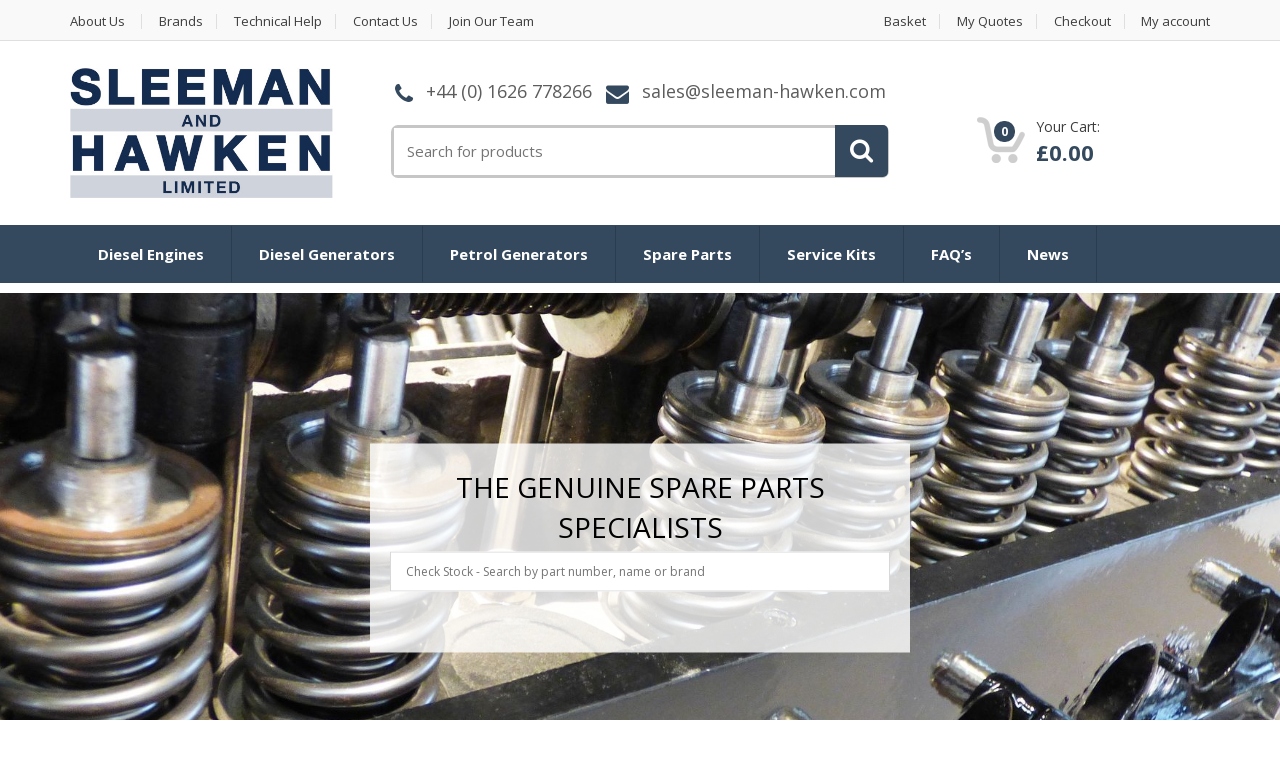

--- FILE ---
content_type: text/html; charset=utf-8
request_url: https://www.google.com/recaptcha/api2/anchor?ar=1&k=6Le4hrohAAAAAFFwpm0j9u-3pjaPMXXBHrjHsa1X&co=aHR0cHM6Ly93d3cuc2xlZW1hbi1oYXdrZW4uY29tOjQ0Mw..&hl=en&v=PoyoqOPhxBO7pBk68S4YbpHZ&size=invisible&anchor-ms=20000&execute-ms=30000&cb=ogjo8uaspwf1
body_size: 48580
content:
<!DOCTYPE HTML><html dir="ltr" lang="en"><head><meta http-equiv="Content-Type" content="text/html; charset=UTF-8">
<meta http-equiv="X-UA-Compatible" content="IE=edge">
<title>reCAPTCHA</title>
<style type="text/css">
/* cyrillic-ext */
@font-face {
  font-family: 'Roboto';
  font-style: normal;
  font-weight: 400;
  font-stretch: 100%;
  src: url(//fonts.gstatic.com/s/roboto/v48/KFO7CnqEu92Fr1ME7kSn66aGLdTylUAMa3GUBHMdazTgWw.woff2) format('woff2');
  unicode-range: U+0460-052F, U+1C80-1C8A, U+20B4, U+2DE0-2DFF, U+A640-A69F, U+FE2E-FE2F;
}
/* cyrillic */
@font-face {
  font-family: 'Roboto';
  font-style: normal;
  font-weight: 400;
  font-stretch: 100%;
  src: url(//fonts.gstatic.com/s/roboto/v48/KFO7CnqEu92Fr1ME7kSn66aGLdTylUAMa3iUBHMdazTgWw.woff2) format('woff2');
  unicode-range: U+0301, U+0400-045F, U+0490-0491, U+04B0-04B1, U+2116;
}
/* greek-ext */
@font-face {
  font-family: 'Roboto';
  font-style: normal;
  font-weight: 400;
  font-stretch: 100%;
  src: url(//fonts.gstatic.com/s/roboto/v48/KFO7CnqEu92Fr1ME7kSn66aGLdTylUAMa3CUBHMdazTgWw.woff2) format('woff2');
  unicode-range: U+1F00-1FFF;
}
/* greek */
@font-face {
  font-family: 'Roboto';
  font-style: normal;
  font-weight: 400;
  font-stretch: 100%;
  src: url(//fonts.gstatic.com/s/roboto/v48/KFO7CnqEu92Fr1ME7kSn66aGLdTylUAMa3-UBHMdazTgWw.woff2) format('woff2');
  unicode-range: U+0370-0377, U+037A-037F, U+0384-038A, U+038C, U+038E-03A1, U+03A3-03FF;
}
/* math */
@font-face {
  font-family: 'Roboto';
  font-style: normal;
  font-weight: 400;
  font-stretch: 100%;
  src: url(//fonts.gstatic.com/s/roboto/v48/KFO7CnqEu92Fr1ME7kSn66aGLdTylUAMawCUBHMdazTgWw.woff2) format('woff2');
  unicode-range: U+0302-0303, U+0305, U+0307-0308, U+0310, U+0312, U+0315, U+031A, U+0326-0327, U+032C, U+032F-0330, U+0332-0333, U+0338, U+033A, U+0346, U+034D, U+0391-03A1, U+03A3-03A9, U+03B1-03C9, U+03D1, U+03D5-03D6, U+03F0-03F1, U+03F4-03F5, U+2016-2017, U+2034-2038, U+203C, U+2040, U+2043, U+2047, U+2050, U+2057, U+205F, U+2070-2071, U+2074-208E, U+2090-209C, U+20D0-20DC, U+20E1, U+20E5-20EF, U+2100-2112, U+2114-2115, U+2117-2121, U+2123-214F, U+2190, U+2192, U+2194-21AE, U+21B0-21E5, U+21F1-21F2, U+21F4-2211, U+2213-2214, U+2216-22FF, U+2308-230B, U+2310, U+2319, U+231C-2321, U+2336-237A, U+237C, U+2395, U+239B-23B7, U+23D0, U+23DC-23E1, U+2474-2475, U+25AF, U+25B3, U+25B7, U+25BD, U+25C1, U+25CA, U+25CC, U+25FB, U+266D-266F, U+27C0-27FF, U+2900-2AFF, U+2B0E-2B11, U+2B30-2B4C, U+2BFE, U+3030, U+FF5B, U+FF5D, U+1D400-1D7FF, U+1EE00-1EEFF;
}
/* symbols */
@font-face {
  font-family: 'Roboto';
  font-style: normal;
  font-weight: 400;
  font-stretch: 100%;
  src: url(//fonts.gstatic.com/s/roboto/v48/KFO7CnqEu92Fr1ME7kSn66aGLdTylUAMaxKUBHMdazTgWw.woff2) format('woff2');
  unicode-range: U+0001-000C, U+000E-001F, U+007F-009F, U+20DD-20E0, U+20E2-20E4, U+2150-218F, U+2190, U+2192, U+2194-2199, U+21AF, U+21E6-21F0, U+21F3, U+2218-2219, U+2299, U+22C4-22C6, U+2300-243F, U+2440-244A, U+2460-24FF, U+25A0-27BF, U+2800-28FF, U+2921-2922, U+2981, U+29BF, U+29EB, U+2B00-2BFF, U+4DC0-4DFF, U+FFF9-FFFB, U+10140-1018E, U+10190-1019C, U+101A0, U+101D0-101FD, U+102E0-102FB, U+10E60-10E7E, U+1D2C0-1D2D3, U+1D2E0-1D37F, U+1F000-1F0FF, U+1F100-1F1AD, U+1F1E6-1F1FF, U+1F30D-1F30F, U+1F315, U+1F31C, U+1F31E, U+1F320-1F32C, U+1F336, U+1F378, U+1F37D, U+1F382, U+1F393-1F39F, U+1F3A7-1F3A8, U+1F3AC-1F3AF, U+1F3C2, U+1F3C4-1F3C6, U+1F3CA-1F3CE, U+1F3D4-1F3E0, U+1F3ED, U+1F3F1-1F3F3, U+1F3F5-1F3F7, U+1F408, U+1F415, U+1F41F, U+1F426, U+1F43F, U+1F441-1F442, U+1F444, U+1F446-1F449, U+1F44C-1F44E, U+1F453, U+1F46A, U+1F47D, U+1F4A3, U+1F4B0, U+1F4B3, U+1F4B9, U+1F4BB, U+1F4BF, U+1F4C8-1F4CB, U+1F4D6, U+1F4DA, U+1F4DF, U+1F4E3-1F4E6, U+1F4EA-1F4ED, U+1F4F7, U+1F4F9-1F4FB, U+1F4FD-1F4FE, U+1F503, U+1F507-1F50B, U+1F50D, U+1F512-1F513, U+1F53E-1F54A, U+1F54F-1F5FA, U+1F610, U+1F650-1F67F, U+1F687, U+1F68D, U+1F691, U+1F694, U+1F698, U+1F6AD, U+1F6B2, U+1F6B9-1F6BA, U+1F6BC, U+1F6C6-1F6CF, U+1F6D3-1F6D7, U+1F6E0-1F6EA, U+1F6F0-1F6F3, U+1F6F7-1F6FC, U+1F700-1F7FF, U+1F800-1F80B, U+1F810-1F847, U+1F850-1F859, U+1F860-1F887, U+1F890-1F8AD, U+1F8B0-1F8BB, U+1F8C0-1F8C1, U+1F900-1F90B, U+1F93B, U+1F946, U+1F984, U+1F996, U+1F9E9, U+1FA00-1FA6F, U+1FA70-1FA7C, U+1FA80-1FA89, U+1FA8F-1FAC6, U+1FACE-1FADC, U+1FADF-1FAE9, U+1FAF0-1FAF8, U+1FB00-1FBFF;
}
/* vietnamese */
@font-face {
  font-family: 'Roboto';
  font-style: normal;
  font-weight: 400;
  font-stretch: 100%;
  src: url(//fonts.gstatic.com/s/roboto/v48/KFO7CnqEu92Fr1ME7kSn66aGLdTylUAMa3OUBHMdazTgWw.woff2) format('woff2');
  unicode-range: U+0102-0103, U+0110-0111, U+0128-0129, U+0168-0169, U+01A0-01A1, U+01AF-01B0, U+0300-0301, U+0303-0304, U+0308-0309, U+0323, U+0329, U+1EA0-1EF9, U+20AB;
}
/* latin-ext */
@font-face {
  font-family: 'Roboto';
  font-style: normal;
  font-weight: 400;
  font-stretch: 100%;
  src: url(//fonts.gstatic.com/s/roboto/v48/KFO7CnqEu92Fr1ME7kSn66aGLdTylUAMa3KUBHMdazTgWw.woff2) format('woff2');
  unicode-range: U+0100-02BA, U+02BD-02C5, U+02C7-02CC, U+02CE-02D7, U+02DD-02FF, U+0304, U+0308, U+0329, U+1D00-1DBF, U+1E00-1E9F, U+1EF2-1EFF, U+2020, U+20A0-20AB, U+20AD-20C0, U+2113, U+2C60-2C7F, U+A720-A7FF;
}
/* latin */
@font-face {
  font-family: 'Roboto';
  font-style: normal;
  font-weight: 400;
  font-stretch: 100%;
  src: url(//fonts.gstatic.com/s/roboto/v48/KFO7CnqEu92Fr1ME7kSn66aGLdTylUAMa3yUBHMdazQ.woff2) format('woff2');
  unicode-range: U+0000-00FF, U+0131, U+0152-0153, U+02BB-02BC, U+02C6, U+02DA, U+02DC, U+0304, U+0308, U+0329, U+2000-206F, U+20AC, U+2122, U+2191, U+2193, U+2212, U+2215, U+FEFF, U+FFFD;
}
/* cyrillic-ext */
@font-face {
  font-family: 'Roboto';
  font-style: normal;
  font-weight: 500;
  font-stretch: 100%;
  src: url(//fonts.gstatic.com/s/roboto/v48/KFO7CnqEu92Fr1ME7kSn66aGLdTylUAMa3GUBHMdazTgWw.woff2) format('woff2');
  unicode-range: U+0460-052F, U+1C80-1C8A, U+20B4, U+2DE0-2DFF, U+A640-A69F, U+FE2E-FE2F;
}
/* cyrillic */
@font-face {
  font-family: 'Roboto';
  font-style: normal;
  font-weight: 500;
  font-stretch: 100%;
  src: url(//fonts.gstatic.com/s/roboto/v48/KFO7CnqEu92Fr1ME7kSn66aGLdTylUAMa3iUBHMdazTgWw.woff2) format('woff2');
  unicode-range: U+0301, U+0400-045F, U+0490-0491, U+04B0-04B1, U+2116;
}
/* greek-ext */
@font-face {
  font-family: 'Roboto';
  font-style: normal;
  font-weight: 500;
  font-stretch: 100%;
  src: url(//fonts.gstatic.com/s/roboto/v48/KFO7CnqEu92Fr1ME7kSn66aGLdTylUAMa3CUBHMdazTgWw.woff2) format('woff2');
  unicode-range: U+1F00-1FFF;
}
/* greek */
@font-face {
  font-family: 'Roboto';
  font-style: normal;
  font-weight: 500;
  font-stretch: 100%;
  src: url(//fonts.gstatic.com/s/roboto/v48/KFO7CnqEu92Fr1ME7kSn66aGLdTylUAMa3-UBHMdazTgWw.woff2) format('woff2');
  unicode-range: U+0370-0377, U+037A-037F, U+0384-038A, U+038C, U+038E-03A1, U+03A3-03FF;
}
/* math */
@font-face {
  font-family: 'Roboto';
  font-style: normal;
  font-weight: 500;
  font-stretch: 100%;
  src: url(//fonts.gstatic.com/s/roboto/v48/KFO7CnqEu92Fr1ME7kSn66aGLdTylUAMawCUBHMdazTgWw.woff2) format('woff2');
  unicode-range: U+0302-0303, U+0305, U+0307-0308, U+0310, U+0312, U+0315, U+031A, U+0326-0327, U+032C, U+032F-0330, U+0332-0333, U+0338, U+033A, U+0346, U+034D, U+0391-03A1, U+03A3-03A9, U+03B1-03C9, U+03D1, U+03D5-03D6, U+03F0-03F1, U+03F4-03F5, U+2016-2017, U+2034-2038, U+203C, U+2040, U+2043, U+2047, U+2050, U+2057, U+205F, U+2070-2071, U+2074-208E, U+2090-209C, U+20D0-20DC, U+20E1, U+20E5-20EF, U+2100-2112, U+2114-2115, U+2117-2121, U+2123-214F, U+2190, U+2192, U+2194-21AE, U+21B0-21E5, U+21F1-21F2, U+21F4-2211, U+2213-2214, U+2216-22FF, U+2308-230B, U+2310, U+2319, U+231C-2321, U+2336-237A, U+237C, U+2395, U+239B-23B7, U+23D0, U+23DC-23E1, U+2474-2475, U+25AF, U+25B3, U+25B7, U+25BD, U+25C1, U+25CA, U+25CC, U+25FB, U+266D-266F, U+27C0-27FF, U+2900-2AFF, U+2B0E-2B11, U+2B30-2B4C, U+2BFE, U+3030, U+FF5B, U+FF5D, U+1D400-1D7FF, U+1EE00-1EEFF;
}
/* symbols */
@font-face {
  font-family: 'Roboto';
  font-style: normal;
  font-weight: 500;
  font-stretch: 100%;
  src: url(//fonts.gstatic.com/s/roboto/v48/KFO7CnqEu92Fr1ME7kSn66aGLdTylUAMaxKUBHMdazTgWw.woff2) format('woff2');
  unicode-range: U+0001-000C, U+000E-001F, U+007F-009F, U+20DD-20E0, U+20E2-20E4, U+2150-218F, U+2190, U+2192, U+2194-2199, U+21AF, U+21E6-21F0, U+21F3, U+2218-2219, U+2299, U+22C4-22C6, U+2300-243F, U+2440-244A, U+2460-24FF, U+25A0-27BF, U+2800-28FF, U+2921-2922, U+2981, U+29BF, U+29EB, U+2B00-2BFF, U+4DC0-4DFF, U+FFF9-FFFB, U+10140-1018E, U+10190-1019C, U+101A0, U+101D0-101FD, U+102E0-102FB, U+10E60-10E7E, U+1D2C0-1D2D3, U+1D2E0-1D37F, U+1F000-1F0FF, U+1F100-1F1AD, U+1F1E6-1F1FF, U+1F30D-1F30F, U+1F315, U+1F31C, U+1F31E, U+1F320-1F32C, U+1F336, U+1F378, U+1F37D, U+1F382, U+1F393-1F39F, U+1F3A7-1F3A8, U+1F3AC-1F3AF, U+1F3C2, U+1F3C4-1F3C6, U+1F3CA-1F3CE, U+1F3D4-1F3E0, U+1F3ED, U+1F3F1-1F3F3, U+1F3F5-1F3F7, U+1F408, U+1F415, U+1F41F, U+1F426, U+1F43F, U+1F441-1F442, U+1F444, U+1F446-1F449, U+1F44C-1F44E, U+1F453, U+1F46A, U+1F47D, U+1F4A3, U+1F4B0, U+1F4B3, U+1F4B9, U+1F4BB, U+1F4BF, U+1F4C8-1F4CB, U+1F4D6, U+1F4DA, U+1F4DF, U+1F4E3-1F4E6, U+1F4EA-1F4ED, U+1F4F7, U+1F4F9-1F4FB, U+1F4FD-1F4FE, U+1F503, U+1F507-1F50B, U+1F50D, U+1F512-1F513, U+1F53E-1F54A, U+1F54F-1F5FA, U+1F610, U+1F650-1F67F, U+1F687, U+1F68D, U+1F691, U+1F694, U+1F698, U+1F6AD, U+1F6B2, U+1F6B9-1F6BA, U+1F6BC, U+1F6C6-1F6CF, U+1F6D3-1F6D7, U+1F6E0-1F6EA, U+1F6F0-1F6F3, U+1F6F7-1F6FC, U+1F700-1F7FF, U+1F800-1F80B, U+1F810-1F847, U+1F850-1F859, U+1F860-1F887, U+1F890-1F8AD, U+1F8B0-1F8BB, U+1F8C0-1F8C1, U+1F900-1F90B, U+1F93B, U+1F946, U+1F984, U+1F996, U+1F9E9, U+1FA00-1FA6F, U+1FA70-1FA7C, U+1FA80-1FA89, U+1FA8F-1FAC6, U+1FACE-1FADC, U+1FADF-1FAE9, U+1FAF0-1FAF8, U+1FB00-1FBFF;
}
/* vietnamese */
@font-face {
  font-family: 'Roboto';
  font-style: normal;
  font-weight: 500;
  font-stretch: 100%;
  src: url(//fonts.gstatic.com/s/roboto/v48/KFO7CnqEu92Fr1ME7kSn66aGLdTylUAMa3OUBHMdazTgWw.woff2) format('woff2');
  unicode-range: U+0102-0103, U+0110-0111, U+0128-0129, U+0168-0169, U+01A0-01A1, U+01AF-01B0, U+0300-0301, U+0303-0304, U+0308-0309, U+0323, U+0329, U+1EA0-1EF9, U+20AB;
}
/* latin-ext */
@font-face {
  font-family: 'Roboto';
  font-style: normal;
  font-weight: 500;
  font-stretch: 100%;
  src: url(//fonts.gstatic.com/s/roboto/v48/KFO7CnqEu92Fr1ME7kSn66aGLdTylUAMa3KUBHMdazTgWw.woff2) format('woff2');
  unicode-range: U+0100-02BA, U+02BD-02C5, U+02C7-02CC, U+02CE-02D7, U+02DD-02FF, U+0304, U+0308, U+0329, U+1D00-1DBF, U+1E00-1E9F, U+1EF2-1EFF, U+2020, U+20A0-20AB, U+20AD-20C0, U+2113, U+2C60-2C7F, U+A720-A7FF;
}
/* latin */
@font-face {
  font-family: 'Roboto';
  font-style: normal;
  font-weight: 500;
  font-stretch: 100%;
  src: url(//fonts.gstatic.com/s/roboto/v48/KFO7CnqEu92Fr1ME7kSn66aGLdTylUAMa3yUBHMdazQ.woff2) format('woff2');
  unicode-range: U+0000-00FF, U+0131, U+0152-0153, U+02BB-02BC, U+02C6, U+02DA, U+02DC, U+0304, U+0308, U+0329, U+2000-206F, U+20AC, U+2122, U+2191, U+2193, U+2212, U+2215, U+FEFF, U+FFFD;
}
/* cyrillic-ext */
@font-face {
  font-family: 'Roboto';
  font-style: normal;
  font-weight: 900;
  font-stretch: 100%;
  src: url(//fonts.gstatic.com/s/roboto/v48/KFO7CnqEu92Fr1ME7kSn66aGLdTylUAMa3GUBHMdazTgWw.woff2) format('woff2');
  unicode-range: U+0460-052F, U+1C80-1C8A, U+20B4, U+2DE0-2DFF, U+A640-A69F, U+FE2E-FE2F;
}
/* cyrillic */
@font-face {
  font-family: 'Roboto';
  font-style: normal;
  font-weight: 900;
  font-stretch: 100%;
  src: url(//fonts.gstatic.com/s/roboto/v48/KFO7CnqEu92Fr1ME7kSn66aGLdTylUAMa3iUBHMdazTgWw.woff2) format('woff2');
  unicode-range: U+0301, U+0400-045F, U+0490-0491, U+04B0-04B1, U+2116;
}
/* greek-ext */
@font-face {
  font-family: 'Roboto';
  font-style: normal;
  font-weight: 900;
  font-stretch: 100%;
  src: url(//fonts.gstatic.com/s/roboto/v48/KFO7CnqEu92Fr1ME7kSn66aGLdTylUAMa3CUBHMdazTgWw.woff2) format('woff2');
  unicode-range: U+1F00-1FFF;
}
/* greek */
@font-face {
  font-family: 'Roboto';
  font-style: normal;
  font-weight: 900;
  font-stretch: 100%;
  src: url(//fonts.gstatic.com/s/roboto/v48/KFO7CnqEu92Fr1ME7kSn66aGLdTylUAMa3-UBHMdazTgWw.woff2) format('woff2');
  unicode-range: U+0370-0377, U+037A-037F, U+0384-038A, U+038C, U+038E-03A1, U+03A3-03FF;
}
/* math */
@font-face {
  font-family: 'Roboto';
  font-style: normal;
  font-weight: 900;
  font-stretch: 100%;
  src: url(//fonts.gstatic.com/s/roboto/v48/KFO7CnqEu92Fr1ME7kSn66aGLdTylUAMawCUBHMdazTgWw.woff2) format('woff2');
  unicode-range: U+0302-0303, U+0305, U+0307-0308, U+0310, U+0312, U+0315, U+031A, U+0326-0327, U+032C, U+032F-0330, U+0332-0333, U+0338, U+033A, U+0346, U+034D, U+0391-03A1, U+03A3-03A9, U+03B1-03C9, U+03D1, U+03D5-03D6, U+03F0-03F1, U+03F4-03F5, U+2016-2017, U+2034-2038, U+203C, U+2040, U+2043, U+2047, U+2050, U+2057, U+205F, U+2070-2071, U+2074-208E, U+2090-209C, U+20D0-20DC, U+20E1, U+20E5-20EF, U+2100-2112, U+2114-2115, U+2117-2121, U+2123-214F, U+2190, U+2192, U+2194-21AE, U+21B0-21E5, U+21F1-21F2, U+21F4-2211, U+2213-2214, U+2216-22FF, U+2308-230B, U+2310, U+2319, U+231C-2321, U+2336-237A, U+237C, U+2395, U+239B-23B7, U+23D0, U+23DC-23E1, U+2474-2475, U+25AF, U+25B3, U+25B7, U+25BD, U+25C1, U+25CA, U+25CC, U+25FB, U+266D-266F, U+27C0-27FF, U+2900-2AFF, U+2B0E-2B11, U+2B30-2B4C, U+2BFE, U+3030, U+FF5B, U+FF5D, U+1D400-1D7FF, U+1EE00-1EEFF;
}
/* symbols */
@font-face {
  font-family: 'Roboto';
  font-style: normal;
  font-weight: 900;
  font-stretch: 100%;
  src: url(//fonts.gstatic.com/s/roboto/v48/KFO7CnqEu92Fr1ME7kSn66aGLdTylUAMaxKUBHMdazTgWw.woff2) format('woff2');
  unicode-range: U+0001-000C, U+000E-001F, U+007F-009F, U+20DD-20E0, U+20E2-20E4, U+2150-218F, U+2190, U+2192, U+2194-2199, U+21AF, U+21E6-21F0, U+21F3, U+2218-2219, U+2299, U+22C4-22C6, U+2300-243F, U+2440-244A, U+2460-24FF, U+25A0-27BF, U+2800-28FF, U+2921-2922, U+2981, U+29BF, U+29EB, U+2B00-2BFF, U+4DC0-4DFF, U+FFF9-FFFB, U+10140-1018E, U+10190-1019C, U+101A0, U+101D0-101FD, U+102E0-102FB, U+10E60-10E7E, U+1D2C0-1D2D3, U+1D2E0-1D37F, U+1F000-1F0FF, U+1F100-1F1AD, U+1F1E6-1F1FF, U+1F30D-1F30F, U+1F315, U+1F31C, U+1F31E, U+1F320-1F32C, U+1F336, U+1F378, U+1F37D, U+1F382, U+1F393-1F39F, U+1F3A7-1F3A8, U+1F3AC-1F3AF, U+1F3C2, U+1F3C4-1F3C6, U+1F3CA-1F3CE, U+1F3D4-1F3E0, U+1F3ED, U+1F3F1-1F3F3, U+1F3F5-1F3F7, U+1F408, U+1F415, U+1F41F, U+1F426, U+1F43F, U+1F441-1F442, U+1F444, U+1F446-1F449, U+1F44C-1F44E, U+1F453, U+1F46A, U+1F47D, U+1F4A3, U+1F4B0, U+1F4B3, U+1F4B9, U+1F4BB, U+1F4BF, U+1F4C8-1F4CB, U+1F4D6, U+1F4DA, U+1F4DF, U+1F4E3-1F4E6, U+1F4EA-1F4ED, U+1F4F7, U+1F4F9-1F4FB, U+1F4FD-1F4FE, U+1F503, U+1F507-1F50B, U+1F50D, U+1F512-1F513, U+1F53E-1F54A, U+1F54F-1F5FA, U+1F610, U+1F650-1F67F, U+1F687, U+1F68D, U+1F691, U+1F694, U+1F698, U+1F6AD, U+1F6B2, U+1F6B9-1F6BA, U+1F6BC, U+1F6C6-1F6CF, U+1F6D3-1F6D7, U+1F6E0-1F6EA, U+1F6F0-1F6F3, U+1F6F7-1F6FC, U+1F700-1F7FF, U+1F800-1F80B, U+1F810-1F847, U+1F850-1F859, U+1F860-1F887, U+1F890-1F8AD, U+1F8B0-1F8BB, U+1F8C0-1F8C1, U+1F900-1F90B, U+1F93B, U+1F946, U+1F984, U+1F996, U+1F9E9, U+1FA00-1FA6F, U+1FA70-1FA7C, U+1FA80-1FA89, U+1FA8F-1FAC6, U+1FACE-1FADC, U+1FADF-1FAE9, U+1FAF0-1FAF8, U+1FB00-1FBFF;
}
/* vietnamese */
@font-face {
  font-family: 'Roboto';
  font-style: normal;
  font-weight: 900;
  font-stretch: 100%;
  src: url(//fonts.gstatic.com/s/roboto/v48/KFO7CnqEu92Fr1ME7kSn66aGLdTylUAMa3OUBHMdazTgWw.woff2) format('woff2');
  unicode-range: U+0102-0103, U+0110-0111, U+0128-0129, U+0168-0169, U+01A0-01A1, U+01AF-01B0, U+0300-0301, U+0303-0304, U+0308-0309, U+0323, U+0329, U+1EA0-1EF9, U+20AB;
}
/* latin-ext */
@font-face {
  font-family: 'Roboto';
  font-style: normal;
  font-weight: 900;
  font-stretch: 100%;
  src: url(//fonts.gstatic.com/s/roboto/v48/KFO7CnqEu92Fr1ME7kSn66aGLdTylUAMa3KUBHMdazTgWw.woff2) format('woff2');
  unicode-range: U+0100-02BA, U+02BD-02C5, U+02C7-02CC, U+02CE-02D7, U+02DD-02FF, U+0304, U+0308, U+0329, U+1D00-1DBF, U+1E00-1E9F, U+1EF2-1EFF, U+2020, U+20A0-20AB, U+20AD-20C0, U+2113, U+2C60-2C7F, U+A720-A7FF;
}
/* latin */
@font-face {
  font-family: 'Roboto';
  font-style: normal;
  font-weight: 900;
  font-stretch: 100%;
  src: url(//fonts.gstatic.com/s/roboto/v48/KFO7CnqEu92Fr1ME7kSn66aGLdTylUAMa3yUBHMdazQ.woff2) format('woff2');
  unicode-range: U+0000-00FF, U+0131, U+0152-0153, U+02BB-02BC, U+02C6, U+02DA, U+02DC, U+0304, U+0308, U+0329, U+2000-206F, U+20AC, U+2122, U+2191, U+2193, U+2212, U+2215, U+FEFF, U+FFFD;
}

</style>
<link rel="stylesheet" type="text/css" href="https://www.gstatic.com/recaptcha/releases/PoyoqOPhxBO7pBk68S4YbpHZ/styles__ltr.css">
<script nonce="6achIZukw1gRjfaZ7ttuxQ" type="text/javascript">window['__recaptcha_api'] = 'https://www.google.com/recaptcha/api2/';</script>
<script type="text/javascript" src="https://www.gstatic.com/recaptcha/releases/PoyoqOPhxBO7pBk68S4YbpHZ/recaptcha__en.js" nonce="6achIZukw1gRjfaZ7ttuxQ">
      
    </script></head>
<body><div id="rc-anchor-alert" class="rc-anchor-alert"></div>
<input type="hidden" id="recaptcha-token" value="[base64]">
<script type="text/javascript" nonce="6achIZukw1gRjfaZ7ttuxQ">
      recaptcha.anchor.Main.init("[\x22ainput\x22,[\x22bgdata\x22,\x22\x22,\[base64]/[base64]/bmV3IFpbdF0obVswXSk6Sz09Mj9uZXcgWlt0XShtWzBdLG1bMV0pOks9PTM/bmV3IFpbdF0obVswXSxtWzFdLG1bMl0pOks9PTQ/[base64]/[base64]/[base64]/[base64]/[base64]/[base64]/[base64]/[base64]/[base64]/[base64]/[base64]/[base64]/[base64]/[base64]\\u003d\\u003d\x22,\[base64]\\u003d\x22,\x22bkpRw7bDrsKkb0EvbcOZwqYJw5oFw4QcEi5FYyMQAcKqQMOXwrrDtcKpwo/Cu1jDu8OHFcKUO8KhEcKOw7bDmcKcw4HChS7CmSofJV9jbk/DlMO0e8OjIsKzNMKgwoMNCnxSaUPCmw/[base64]/Dq3Euw5nCs8KwwpFfwqRSD8Okw6/Cp8KBBsONGsKNworCvcK2w7xjw4TCncKjw4FsdcK7TcOhJcOgw57Cn07Cl8O7NCzDtWvCqlwvwoLCjMKkPsOTwpUzwr8eIlYdwroFBcK5w7QNNWQTwoEgwobDp1jCn8KyLnwSw6nCkypmK8OEwr/DusOWwrrCpHDDk8K1XDh8wo3DjWBMFsOqwopgwpvCo8O8w5pyw5dhwqzClVRDVg/[base64]/DlhzDknkzKsOSLzLDksOswqLCgnkgwp3DnwRPF8ORJFcZQFLChsKswqZEdjLDjMO4wovCi8K7w7Y6wrHDu8ORw7HDg2PDosKjw4rDmTrCi8KPw7HDs8OlHFnDocKOPcOawoAPVsKuDMO/OMKQMWQbwq0zccOLDmDDv3jDn3PCuMOoeh3Cs17CtcOKwrHDrVvCjcOmwqcOOUA3wrZ5w40iwpDClcK/RMKnJsKVMQ3CucKOdsOGQzN2wpXDsMKywp/DvsKXw7XDlcK1w4lIwoHCtcOFbsOsKsO+w7RJw7QcwqYdI1TDkMOLb8OEw7o+w6lHwrcGAXBqw4FCw4BUK8OzKHN6wrjDjcOhw7zDh8KzRgPDozPDrgfDlnDClsKzFMO1Hy3CiMOhK8KPw4xMJDrCnFLDgyHChycxwovCghExwrvClcKwwq0LwoYtBVPDgsK/wrcHRVEsf8KCwoXCjMK+GsOgNMKIwrQCG8Oqw4vDk8KGLwZ3w5jCoxIRRSVIw5PCqcOVPsOGXyzCoEtNwpNKHWPCgsOSw5ANc2QcPMOewqIlTsKVAMKtwrdTw7dYSBLChnp2wqfCoMKWL2YRw5YRwpcccsOuw6PCnn/DosOBesOawpjCogZMBSHDocODwpjCgmnDs0c2w417OzHCkMOew4oKRsOGGsKPNm9lw7XDtHE/w4wHdF3DgsOCXnNAw7FIwoLCpsOvw74lwobDvcOvYMKaw6owcRhwHxBVbcOFbcK4wp8cwr48w5tlSsOTZANCBAsow4DCqybDmcO+Fj8tfFw4w67CimhHQm5tJD3DmVDCtXIaTG86wp7Dm3/CiBp6VnwhV0ZxMsKJw7dpVwHCk8KywqoPwqISRsOlF8KPSRcNJ8O2wppXwpNXw5XCgsOQQcO5O33DmMOuOMK/wrHCjiFWw5vDgX3CpjbCp8Olw6TDr8OFwqw5w68oJg4cwqoYewNvwrLDncONPsK7w5PCpMKMw6sQJ8KqNgpDw60bO8KDwrQ+w5cdTcKYw4oGw5ALwqLDpsO6JADDnz7CusOUw7/ConBlB8Osw77Dsy8eDXfDnHJJw64nL8Kvw6ZMRFzDgsKgDh06w5wlTMOTw4/DksKhAsK+aMKLw7zDpMKARQdUwr1CYMKSWsKAwqrDjVXDqcOnw5vDqzQSf8ObAxTCvF4Tw51yM1MNwqjDoX5fw63Du8OSw5YwecKSwqPCnMKwGMOXw4fDp8OFwofDmT/CgnJRXkHDrMK8VEJywr7DgcKuwrBEw4PCisOPwqnCgRZPTjktwqU+wpPCuhM+wpYxw4kOw6/[base64]/DicO5CznDg8KQwoPCpjnDt8KJAMKpw77ClsKewqHCoTgLG8KVSkpYw4tywpd8wqMQw7pkw7XDtn0iIMOQwpdfwoZ3Om8gwrHDqDnDssKJwojClQbDkMO9w6PDucO+XVJmHHJmGWckYcO4w73DlMKXw7JCEXYlMcK1wrUSQVLDpnpkbGrDqw9rHW4gwr/[base64]/Ch8KXwoYfwrg0P8OCC0x3esKCwqYpSsOiTsOaw7/CnMKww7nDgT5SNsKjRMKSfSHChUhMwo0Jwq8PZsOiw6HDnwTCr3FtZsKsTcKQwpMbETQEAiYJXMKawoDChRrDtsK2wo/CrHcGAQdoXwpTwqAOw57DrXp1wobDjRbCrg/[base64]/ChEzCgcKAdsO1wrjDs8KDwqbCtMOOwrnCs3BBwo0AXkPClRkUVG/DlSbCksKnw5/[base64]/DjwXDuF7Clg/DtDnDrkg+wr/DgCfDlMOlGTwXJMKzwrNcw6QJw5vDjT1kwq08DcKhVGvCksOLccKuTTzCs2zDlgtYMQ8hOsObHMO8w54+w7p9FsK4woDDqUVcMEbDuMOnwpQffsKRESHDucOHwqjCnsKowrNLwq9HXF9pKkDDlijCimPDglXCtcKvfsOfCsOkIF/DqsOhexrDjFJXckLCosKMdMKvw4YoLA98FcOPMcOqwrEadsOCw4/[base64]/CkEnDrQsZVsOww7Y0wp1zwp14w7d7woVOwoZbCHQHwpwRw4xyS2jDlMK3A8OMXcOeOsKXaMOmfGzDuChhwo5oXlTCvcOBJyUvdcKvWgLCosO/Q8O3wp3CusKLRxPDi8KPHD/DncKjw4jCrMObwqk4RcKNwqhyHhvCgzbCjWvCvMOHYMKWOcKDVVpBwoLDlgguwoXDrAl7YMOqw7QvGkAiwqnDqMOEPsOpdAEGbyrDjcK2w5hnw73Dg2jCi33CmR3DoTh8wr/DssObwq0zCcOAw4rCq8K3w6U6csKwwqvCncOnRsOEe8K+w7sDHHh2wpvClxzCiMO/U8OFw5gOwqJXBsOVc8OOw7YVw6kCcifDkDNww7fCkCFPw5EWJGXCr8KPw4vCtn/[base64]/[base64]/wrTDr2YmwqZHwoVxRcK6w5XClX/ClBnCq8KZWsKyw6zDjcKlTMOZwo/[base64]/[base64]/TAPDm8K0w5hOPcKWw5bClCRLfcOfw4LDn2XCqQ0uw7MtwqoIKsKrW2MVwqvDscOJNV5aw65Mw7bCqmhxw6nCv1U9UhTDqAMOQsOqw5HCnk9NMMO0SRYqGsOvGhUsw7/DkMOiKhzCmMOAwqHDhlNVwqzCs8OFw5Q5w4rCocODNcOZPyNQwq7DqHzDllFpwpzDiio4w4jDrsKabHE5N8OqPhpJcivDu8Khf8Kcw6LDq8OTT3g1wq9/XcKldsOIEsOkWsK8OcO3w7/DlMOeHSTCh04ewp/ClcK8SMOawpxIw6HCv8O/Bhg1RMOrw6rCpcO4egsscMO8woFhwpvDknTCg8OswoBcVMKsRcO/BsKVwpPCssOjRzNQw40Sw6U5wp3CqHLCvcKZVMOBw5rDjAANwrY+wot1wpkBwrrDnmzCvHzChXYMw6nDp8O4w57Dj3XCqcO5w6DCvXPCjkzCpQjCkcONd1bCnRTDgsO0w4zCq8OhCMK6XMKiI8OTW8Ocw4bCgMOwwqnCukQ/DAkDUEx0csKZJMOHw6vCqcOTwqpGwrHDkWQ0J8KyZShVC8O1V1htw7gywrY6F8KWZsOTKsKbUsOnFMK6w50nRHDDr8OAw6I6bcKJwp1zw4/[base64]/CmcO6WMKFwpHDu8OhUMO9wq9KPcKpwojCk8OIXsOaT8OXBiPDj1Urw540w4PCi8KbFcKvw43DrnBpwrvCp8OzwrBTYinCpsOccsKQwo7Cnm/CrTcDwoEKwohbw45ZCTDCpl0ywrjCgcKOP8KcOWLCt8Owwr0Rw5zDmiQBwp8hJC7Cn0/CgR5Ewq0Hwq5Qw41FKlLClcK/wrwkYk9SU1FDZkxIQMOyUTpQw7VMw73ChsOZwrpqQ2Viw51EKXtLw4jDo8K3HRfCiXlKScKna34recOBw7fCmsOSwptYUsOde1w8RcKCU8Opwr0RVcKuYj3Cm8KjwrTCksOjOcOxdC/DgsO0w5TCoTnDjMKHw5x/w6Iswr3DgMKpw6s8Hh8ESsKqw6oFw4LDly8pwqkOdcOUw4dawrwxHsOmbcK+w6XCo8KoSMOVw7MEw7TDncO+YQdSbMKSIhLDjMOQw4Now6hzwrsmwrjDm8O/XsKpw5DCvsKxwrMnXGXDjMKYw5fCqsKOR3dtw4bDlMKSDnTCicOhwpfDg8Onw5vCpsOtwp8Vw4vClsOROcOrecOFPw3DlkvCtcKrX3LCgsOJworDtMOMFU5CNnoFw5BEwrlFw5d4wp5NDFbCimjDmD7Cn3srdMOUF3o+wowlwobDgDHCqMOUwrVpS8KRYwnDsT/CgsK4e1zCmWHCnxcQQcOXSXwmRwzDr8O8w4QswoEae8OVw7XCkEbDvsO6w41ywr/CnGTCpRF5ak/[base64]/ahlJwpjDkRRPbnEQFGouUMO0woDCkxMowpHDnD9PwrFFDsK5DsOxwrfCkcOmWyPCvsK/[base64]/G8O8w4dnw6rDv8K6w6lqNW3ClMO0w61/Q8OOVzLDtMK9IhXCrl0FXcKpHmTDkU0eH8KjSsOEfcKbAk8SQE8ow4XDn3Q6wqcrIsOfw6fCm8OCw59gw5A6wo/DosOjC8KHw6h6akbDi8KvIsOwwrk5w7w6w6jDh8OEwocfwpTDhMKRw412w4/Du8KTwqPCkMO5w5NgKVLDvsOCHsO3wpDDgFp3worDtldyw5Iuw4A6CsOrwrEFw7I0wqzCsk9lw5XCgsOPTmnDjxQMP2AQw5t5DcKIcyIiw4VMw4bDqcK9KcKeYsOsZwTCgsOqZjLCl8K/I3VmJMO7w4vDvj/DjG0JNsKPcXTCsMK+Yx0VY8OEwpjDisObMWplwq/DsyLDtcK8wrPCtMO8w5UfwqjCiRg8w6wNwodywpw6dDLCjMKAwqYxwp16GVk/w5UaNMOpw6bDnTpeNsOrT8OVGMK0w6/Dm8OdQ8KjaMKPw6DCpS/DmE7CpCLCjMKpwovCkcKXBF7DmGFoX8OXwovCuzZrXDcgbWRKYcKlw5BSLEIOBFVHw6Iww5MGwo1cOcKXw4kKJsOzwpZ7wr3Dh8O9GXc/Mh/CpTxAw7nCt8KDAlsOwqhUH8OHw4fCnXPCrjA2w75SCsKmSMOVOyDDk3jDtsK6worClsKCQh19B2hGwpE4w48uwrLDl8OiJE3CkcKJw7BxLBB6w6Vlw6vCm8O8wqYLF8Ozw4XDmT3DnjZeJcOvwqtwAcKlSW/DoMKKwrJVwoPCjcKBYwbDh8OTwrIFw5wKw6jCmyc2RcKjEylLHF3CuMKRGwBwwo7DkcOZCMO0w4nDsT8vD8OrPMOBw5vDi0M1fG7DjRB5fcK6P8KAw751ByXCj8OsOBlpeAp2HzRdVsK2Jm/DmxnDjG8XwpzDrlp6w65MwoPCpTjDmBcsUVbDnsObblvDoX8ow7jDnSDCp8OdQ8K9LFlqw77DgBDCt09Cw6XChMOVMMOLGcOOwobDp8OgQEllFHPCrMOlNwnDr8K5OcK8TMOQZyXCvVJVwofDnD3Cv2XDoTY+woPDkMKWwrbDp1wSYsKCw64/ASktwqZRw4kED8K1w70EwqsuAXI7wrJ6asK4w7LDhMOdw7QOMcOWw7vDoMO1wpgACxDCg8KkRcKbQy3DoxIcw63DkwPCoi52wpbClMOcIsKXBD/CrcKowo4QAsOww6HCjwgcwq0hN8OiZMOQw5TDlsOwDcKCwrB+BMOOO8OATzZywo7DkC/DhxLDix/ChFXCjSZQXmsPVkxTworDncONwpVTBcKkbMKlw5zDnW7CkcK1wrdvPcKlY3dXw4M5w5okKcO8OgEVw4EOKMKUZ8O4bgfCrjRUTsKyNGLDm2pCeMOMN8OtwohWT8KgWcO9bsKbw4AyTy04QRPCkWDCiBjCimZXJV3DgsKXwp/DocO6MA/CnBzCl8OEw77DgDHDnsOJw79ffR3Cugx1cn7CmsKPaEZ8w73CjMKGalByYcKvSGPDucKwRmnDlsO3w61xIEcETMOqOMOIIhRoKwXDo0/ChQIywoHDlMKDwodWTSbCr0pbUMK5w4zCsnbCh0TCmcKLWsKwwrATPMO4OlR/w7piDMOvdhxCwpnCo3U8VD5dw63DihY5wp8nw6VDYn43DcK4w4FGwp53X8KmwoUXCMOCE8K7bAXDoMO5XgNWwrrCmMOjZRpaMzDDlcO+w7VrVWw1w5IYwo3DjsK+RcO9w6oyw63Do1vDj8K1wrbDqcOxVsOtX8Ogw57DosKEScO/[base64]/w73DmMKiPgFIwozCscKFw7xvdMO8YXpAw4w9MVnDisONw594U8Olcz50w7jCpSxhfmhhK8OSwrvDjVhDw6YKbsKyJ8O9wrLDgE3CrzHCmsO4TcK1YS3Co8KOwozDuWsIwrQOw4lbOMK4woM4fz/CgmI+fwZKTcKlwrvCiiRrS1UswqrCjcKsdMORw4TDjXrDikrChMO5wooNT3FKw4gfFcK9KMOqw57DsXsJccKvwoYTbsO/wrfDlhDDry7DmHEsSMOaw5wcwqhfwoNfcWDCjMO2SltxFcObfFouwoQvPinCicOzw6tCcsOJwqNkwqDDrcKew64Pw5HCkSTCs8OJwrUNw4zDtMKcw49xwpEMA8KWYMKjSSV3wqXCosO7wqXCvQ3DvloXw4/DpkVlacKHBF9vw5o3wp5ZGBXDpWcEw5Fdwr/CqMKdwrPCsUxCLcKZw4rCpMK5N8OuBcO0w680wpnCosOJf8KRY8OvbMKTcTnDqTpLw6XDnsKiw5PDrgHCqcKmw4lUClTDhn1iw6J/[base64]/CrcKbTFnCisOmNsOfAcKgLSYnbE/CncK2TsKZwqVdw73CkhAOwqBtw6LCncKCUj5jQgouwovDmz7Cv0TCkFvDncOZHMK9w4HDri3Ds8KRRgvDnCNMw5cna8KJwp/[base64]/Cp8OSMsKEw7hvcsK3UMKZW0cHAm/Dsiccw7gkw4DDmsODMsOeY8OKUH16YwPCuCFdwrfCqXbCqBZCSlgYw5FkB8KQw49BAAXCuMOeQ8KYcMOALsKvQWMCQCTDvhrDu8KdI8K/V8O8wrbCuwDDi8OUWwQIU2rCr8K8Yw4SE0IlFMK0w6/[base64]/DkVYvwrnDtitiCcOhG8Kzw4nDr8O8wp/Du8KSwqM7WcOBwr/Co8K+d8KTw6UAXcKTw6jDtsOOf8KzPgrCmQHDosOzw5QEXG4tdcKyw5zCucKhwp54w5ZwwqAFwph7wosWw6JLKMOiD34dwpjCnMKGwqjCvcKGbwMpw47CksO/w7hpdwrCkcOfw7sYfMK5fBdBccKlID81w6F5KcKpBzBLIMOewr1DbsK+fwvCmU02w5snwpHDv8O3w7PCkVXCrsOPY8KwwoXCk8KRUjPDt8KYwqjDjAfCll0/w4zCjCNfw5luRxrCl8KVwrHDmknCk0nCgMKSwo9nw4MJwqw4woMBwpDDnRJpPcOha8Kyw7vDpzQsw70gwq54DMO3wqTCuArCtcKlQMOjUcKEwrfDqHfDl1VbwrjCqsKNw4Edwo8xw4TCsMKKMxvCmVIOGRXCqR3CuCLCjW5GHBTCmcKOCi0lwozCi0/CucOZFcKTT2JPe8KcXMKIw7/Do1PCl8ODS8OTw73Co8OSw4hgAHDClsKFw4cNw6/Dq8ORNcKVU8KFw47DpsOMwpcmVMOlb8KCSMOywqMZw4ciRFlLQBbCi8K7JG/DusOUw7B8w63DmMOcDXnDgX18w6TCrhglbxMZAMO+WMKqQ3Icw6TDqWBVw4LCgTEHLcKTa1TDo8OFwogOwqt+wrsNwrzCs8KpwqLDjU7Cs1JBwqp0CMOrVXHDsMOdIsKxFRDDu1oFw4nCgErCv8ORw5zDsXVtECbCv8KKw7AwasK3wrgcwo/DqiHCgQ1Ww7tGw7N9wqPCvxh8w4VTEMKsV1xCC3/Ch8OWRl3CjMOHwpJVw5t9w5/Co8Odw7gVccKIw5EkPWrDh8Kqw55uwrABL8KTwohbPsO8wobCqGbDn1/CmsOBwolVQF0uw7snY8OnS1UTw4IgHMK2w5XCkW5VbsKZe8KMUMKdOMOMYDDDvFLDpMKXWsKeUVkzwoYgKy/CssO3woM0fcKLF8KYw57DpEfCh0/DqEBsEsKFAsKiwqjDgEfCgwNFdArDjjF/[base64]/CjMKAw4TCqsKPw49Ewo1lPiXCujzDhU1/wo/DpX4nM3PDsGN8SycWwpXDisK1w40qw7LCtcO9V8OtJsOnfcKDGXV+wrzDswPCrB/CowzCgWrCh8KHfcO8TFpgBU9ga8OBw6cZwpFUUcO7w7DDvigEWh4iw43CvSUjQgfCowIzwonCgzkKUMKwccKuw4LDtHZ1w5gBwpTCgsOzwrHCmjkRwqRow65lwr3DthpSw40tByM1wo88CsOPw73Dq0Egw5w/J8OFwpHCrcOFwrbCllBXdWEkNgXCoMK8fyLCqh98IsORJMOYw5Zow5/DlsOsOUt/G8KlfsOLZcOsw4gRwrrDl8OnJ8OpccO/w4hfVTtyw50HwrloSAgKBErChcKuc23CisK7wpPCkSvDuMK8wpDDlRkRTTEpw5PDgMOKEmlGwqFLLn4pCB7Cj1IbwpDCsMOWDl8RaUYjw4DCmyzCqBLDlMKew7nCui5nw50qw7I2MsOKwo7ChiB8wrslLl9Iw6UpIcOZLD7DpyQFw6E/w43Ck1Z/[base64]/CicOew6bDgsKPw5bDpDpfA2wmDMO1fnXDhjbCtwY6WH8XasOww6PDlcKnIMK4w7A/[base64]/Cr8O+wrLDqcOGJGh1w53DtcOTwokjw4rCocOKwo/Dj8OJfX7Ck2nCpn7CpFfCj8KzbmXCiUtYfMOSw7pKA8KYG8Kgw5NDw6nClkTDujZkw5nCo8OrwpYQcsK2ZCwaH8KRPXrCnGXDiMOTaSEwccKASGUDwqBPQnDDmFcWBnDCscKTwrMoTm7CgXjCiQjDghA5wq13w6/DhsKIwofCkMOyw6XCoELCkMKmWU/CqcOQLMK4wpAVMMKJacORw4wiw7E9KBjDhFTDhVE+TsK0Cn/DmAnDp25aZghow7g1w4hWw4AOw77DrEjDicKYw7kRUsK9PgbCojkTw6XDpMOcWEN7TcOhFcOoHHfDuMKpMjd1w5ceZcKEb8OwZ2RPNcK6w5LDgHIswq4nwoTDkVvCtyPDliYENC3CvsKIwq/[base64]/DjBnDtms+w6EgAcOtXsO+w4XDsDXDvz3DnjvDlhd6B1kvwpYWwp3CnRwxQMOwdcOXw5JvXR4kwosxc1DDhCnDocO3w6TDlMKTwq46wpR0w5pXLsOpwqslwozDksKfw7orwq7Cp8OdesO1c8KnIsOrLyo5wqFEwqZbbMKCwp04ZRvCnMKCPsKPOQ/ChMO/wpTCliDCsMK+w6sTwpQfwpIDw7DChgE9CMKmd0pcAcKhw7NzOToewpPCozPCsjprw7TDqxTDqmzChRBTw4INw7/DjllWdVPDgGvCjMKsw4Bgw6ZJTMKfw6LDolfDp8O7woBfw6vDrcOkw4vCnzvDqcOxw7EFQMOXYjHCtMOaw4ZgZ1Vww4YnQsOwwobCvlDDgMO6w6bCugzCkMO7d1fDj27CgzzCtx9/[base64]/DksKhGQjDl2vDicKVOD/CsVrDocK5woMqQcOvBVJ8w5xxwojCj8Kfw651DwI0wqLDu8ObPcKWwo/Dj8Ktwrhxw602GyJrGh3DuMKEfUnDq8O9wrLDm0bCoSzDu8KqI8OcwpIEwo3DtCttBT9Vwq/CoVfCm8Kaw73CoUI0wpsjw6N8XMOkwqTDiMO8MMOgwpt2w7khw7xQGRRjNhfDjWDDtXvCtMKmRcKPLxAmw4p2DsONeSxLw4DDvsODdXfCqcKJPHxLUMKHD8ObNEnDkWILw7VwFXDDlSIiE2bCisKoDcORw5rDhAgdwoA5woIhwpXDoGAew5/Cq8K4w45RwoLCsMKtw6ETC8OJw53DuWIqfsK/[base64]/Cj8OPWzjDljXDkgfDpwnChMK+wrEEJcOywqXCtS/[base64]/[base64]/CrxjCksOhwrzChXV6w4fCjVLCmSvCgsKCJDvCsVtcw4nDmxI4w5LCo8Kfw77Cgm/ClcO3w4dEw4fDnljCusKgGw07w53ClDfDp8KYTcKDesK3MBHCt2Jkd8KWfMOsCAzCpcOew741WFbDgxkYA8KywrLDn8KVBcK7IMK9BcOtw7DCi0fCozDDpcO+L8KFwrV5wpvDmSZnaFXDshvCp1twVVBGwrvDhFLDvMOVLj/[base64]/CsMKlwop2wrjClFU7RnojwrUUw43DvCXCt0B/wrDCpQV2IGXDkXtoworCnBjDoMOGf0ljG8O5w4/Cr8KYw7wFK8Kfw6nCkD3ChhnDvXgTw7l2T3IYw5ovwowWw4ExNsKVcDPDp8OFQinDpHLCsQjDnMK7UTsvw6PDh8OrTjDDt8K6bsKrw6QIQ8ORw4IdZndsBwwCwpbCmsOgfMK6w5vCjcO8fcKbw69JLcOfM03CoELDlWjCg8OPwonCiBcpwqZHDcK/N8KPPsKjM8O0dTTDh8OPwqg6LyDDtA1Yw4zDkwh1w78YblNLwq0mw5sZwq3CrcOdXcO3dCguwqlnPMKnw53CqMOHdjvCsnsQwqUYw53DgcKcO2rDhcK/Q3bDq8O1wqTCgMOlw5bCi8KvasKRJnnDmcK5H8Kdwq1lXg/Dk8KzwrcodcOqwrfDi0EhfMOMQsOlwqHCjMKdKxvCjsKVQcKUw4XDlFfClkbCoMKNID5Bw7jDsMORPH43w5lMw7J7OsOHwr1OOcKOwobDiG/[base64]/[base64]/w5jDqsOSa8K/TcOuYAfDi2HCmFPCkMOVKXjCuMKHETNbwpTChGrCicKJwrfDgS/CjB4yw7JBbMOGSHVmwp8KExTCn8KHw49Ow48XUhfDr39iwoNywoPCt0DDlsKTw7VLAx/DrwPCh8KsOMKYw7RGw5EbPMOew4LChUvDhy3Dr8OXRMOtSmvDuAcDCMOqFBY1w4fCssO7dh/DjsKQw5xLfy3DrMK1w5/DhsO5wptBHVTCtBrCh8KqJSxOF8O/DsK5w4jCoMK9GVMQwpAHw4jDmMO8e8KsecKkwq8jTRbDsn8TMMOuw6dvw47DqsOGTcK+w77DjCF4XGfDocKMw7nCuTbDnMO8ZMOfFMOaQAfDt8OuwoTDosOBwp3DoMO4dAzDqipLwpkrc8KaNsO5aiTCgSwGcC8Ewr/CqVpdCA4+I8KoKcKPwrdlwptifMKkLTLDi3TDj8KdVhPDgjtPIsKowoLChXfDvcKGw4RtRR7CjcOJwpfDsV8KwqbDtV7DmMODw63CrDjDtn/DsMKiw49dL8OMJsK3w4B9YXfChUUGNsOqwqgDwqvDkWfDt2jDr8KAwpnDmRfCjMOhw47DusOTbHhSLsKmwpXCqsOzRWDDhVTChMKWQljCpsK/UcOGwr/DhVXDqMOZw77CkA14w5Qhw7jCo8OmwrDCsnhVZzzDhVjDo8KxO8KJPFViOQQvQ8KywpBMwo3CpnEWw5ZWwptuNUt/wqUXGhjCvjzDlQJQwqhbw6fChcKYdcKlBSUawrzCuMOzEwRfwoMCw6tvIBHDmcOgw7ZNacO4wp7DkBpaacO+wrzDp2ELwqdwKcOARlPCpijCgcKIw7Zuw7fCoMKGwpTCusKwVFDDi8KMwpwPLcOgw6/[base64]/Co8KkAgoyw7krJlc8wqfCqcOMwpDCs8OOHAJvwrlWwq09wofCgHIJw4VdwpzCvMOfWsKvw67CoXDCosKGZDcJfMKKw7HCh1sZZnzDq3zDsAV1wpnDnMOAOjLDvRQeM8Opw6TDkBHDn8ObwrRDwqJdckQ1PiRQw4jCisK/wrNCBXnDoQXDtcK/[base64]/CpnjChynDtcKSwq3DrEwmwoJgbcORw47DkcKSwp3DoRgTw5VlwozDnMKyA381wpnDvsOtwojChgHCjsO4Iz9WwppXZyQEw4HDujESwr5Zw4kmbMK1bHoiwrhPLcKEw54KCsKEwpXDvcOEwqY/w7LCr8OlYcK0w5XDg8OMEcOQZsOPw4cwwrfCnzhXPwXCkVYrNx7DmMKxwqTDnsOfwqTCocOewrzCjXpMw5nDqcKww5XDsQNNAcKcWmgIDB3Dkm/[base64]/CtMOjc8KqF8ORGsKNJ3HDvMOYwoPCicKyw73CpTZhw5hnw4htwqkUV8KMwoECDFzCoMOjTHLCohIBJlg+TwLDjcK3w4TCpMOYwq3Cq0jDtSZgex/DmmRpPcKNw5vDnsOpwonDu8OVXMOGHA3Dn8KFw44Bw5toCcOXeMOsY8KGwoF8Lgxya8KkR8OMwprCmWpLGmvDtMOpNAMqe8KNZ8OXIBpXfMKqwp5Nwq1qLUnClE06wq7DnR5AZHRlw7LDmsKDwrE3DnbDjsO/wq0zfjNSw7kqw4l0OcK3VDDCuMKIwr7DiB85NsOkwpUKwrYYUsKbKcO2wrRGMD0AQ8KBw4XDqwfCgw0awr1/w7jCncK2w4ZIVE/CgEtzw7EFwq7DuMK1YEAUwo7ClGwWLBkVw5XDqsKedcOqw67DhsOwwq/Dn8K/wqQVwrdsHyNRZsOewqTDlwsew53DiMKKe8K/w6bDtsKIwpDDjsOHwr3CrcKFwoHCjQzDtHTCncKqwq1BfMO+w4kjEGjDswleIw/[base64]/[base64]/CrMKxwqDCgMKRw4DCksOnaMKyw5IxccK6OjFFUGXCoMKWwocqwoNbwqkVUcKzw5HDtxEbwrk8YSh1wphDw6RsHMKnM8OGw6XChsKew6hfw4DDncOBwqzDgcKEVAnDsV7DsxgdLT5CBhrCvcOLW8K2RMKoNMO6GcK+b8ORO8OTw5XCgQcVecOCZDwLwqXCkj/CkcKqwoHCrAXCuCUjw59iwpTCgHkXw4PCl8KXwrTDoU/DkXXDqxLDg0hew5/Csk03F8KdXC/DpMOxAcKaw53CoBg0VcKPFkDClWTCnjcSw5Fzw77CgTrDn0zDn2/CmUBVScOuJMKnLMO9R17DgsOywrttw7bDlMO7wrPCncOwwonCrMO3wq/DmMOTw7UdSXosUG/CgsKBDk1awqgSw4IuwrjCsRHCrMOjAXHCjT/CjRfCvkV+QyTDlgtaVz8HwoB/[base64]/Z8OAMinCkCbDpWnCkzolw7JuwqHCsBx4Z8K5LMK5ZMK7w7dVIHl/PwbDvsOWQ2QKwozCnkLCoSDCkcOXWcOiw7M2wp92woskw73ChCnChyFaax0UbmXCmz7DkjTDkRt0MsOhwqZrw6fDvFDCqcKkwrXCqcKWakvDpsKlwoY/wrTCo8KIwp0pa8KwcMO3wqrCv8OfwphFw7Ead8KlwpjDncO5DsKowqkoTsK/[base64]/CkVPCgsOGwp4lwpxfwpM4AsOAwpEfw4Iew77Dg39FFsO1w6Qfw7IbwrjCt20xN2LCvsOfVzUew43CrsOKw5jCl37DrMK4ElkcMm8XwqAEwr7DtRPCnV9CwrdKdU3CnsK0T8OCesKowpjDlcKIwqbCtgPDnCQ1wqXDm8OHwo94OsKFEBHDtMOIVX/CpjkUw4QJwrogHFDCnn9NwrnDrcKOw7howqIGwqjDsmdVfMOJwph9wr8Dw7YUbnHCknzDijZLw5zCh8K3wrjCp3wMwoRxHy3DsD/[base64]/CpErDusKPw4rCpXrCsm/ChzHCmgfDl8KQwpZ+OsOaNsK5MMKSwpFxw497w4YTw6xpwoUZwpgeW01eD8OHwrs/wobDsAksI3MLwrTCqB8rw6szwocWw6DCpMKXw5HDig90w5MwJ8KjH8OnTsKza8KlSVvCl1JEdxkMwqfCpMOLZsOYLRDDksKpRsOawrZ7woTCti3CgMO9w4DDrhLCocOIw6LDq0PDikbCj8ORw7jDr8OHP8KdNsKgw71/HMKvwp8sw4TCtcK/cMOtwqrDlF9TwrzDrFMrw6pxwoPCphYrwoLDj8Obw75WGMKqbsOZehrCrxJ/D3snOMO2e8K3w6Y+fH/DhxjDjn7DvcK7w6fDpBhbw5vDv0nCpUTCksKBHMK4LsKywrTCpsO5b8KkwpnCo8KpMsKGw7Z4wrs/[base64]/S8OcVUZow67Cj03CkcK+w6dQwqPCvMKXw5XCrsKRw7U6wp/CsVFNwpnCgMKqw7XDosKuw6TDu2YCwoBtw6jDmcOLwpLCiE/CucO2w45uUAoMHn/DiH9SQwnCsj/DkAsBV8K4wrfDoE7Ci0V8EsK3w7JpNsKuMgXCuMKEwop/DcOnJSjCjcOhwr/DmMOSwqPCv0jCqG8dDi0pw7rDucOOBcKOcWBNNsO6w4ZVw7DClMObwoPDhMKnwq/[base64]/QMOSM8O4w7kFBWZrRgZfwrnCvMKfawgfRW/DocK+w7xhw6jDvhIxw5wdWzUbUMK5wrwoOMKWEUtiworDnsKtwpU+woENw40ACcOsw7LCisKENMOxZT1NwqPCuMOAw7TDv0XDni3DlMKBC8O0CXFAw6LDn8KQwrACP1NRwr7Di33Cs8OWfsKBwqETbE/DnDTCmXMRwodMHk5Ew6RKw6fCo8KbGWLCllvCo8OhXRnCmQPDuMOgwqpJwqrDvcOwd33DqksUDRzDqsK3wp/DnsKJwq57UcK/VcONwoB9IgczZMKUw4Yiw4NJAGo+WzcZYcOhw4A1ZQIQDyvCvcOmf8K/wpDDsmvCvcK0YCvDrhjDimwAL8Kxw6AKw4fCgMKYwp9Hw6NRw7c4OGc6JlgNMnTCu8K2d8OMQyw5FsOpwqMlYsOowod6b8KdASR7w5FLCMOkwrTCpMOpRCd4wox9wrfCghPCscKPw7pmGRDCnsK4w4rCjRB2A8KxworDiWvDpcORw40ow6h/[base64]/DqcOBZT3ClMKiwrbDssOSw4Atwop+FRYfHHZxZcK3wrwLRVpRwp4yUcOzwrDCo8ObdBXDssKXw6x1CgHCrkNpwqF4woduBcKdwpbCii8IFsOXw7huwqfDjyHDjMOcKcOiQMOeWAjCohXCjMOXwq/Ciio9KsOzw57DlcKlT1PDusK4wokLwpfChcOvDsOVwrvCssOpwrbDv8O9w47Cj8O6S8Owwq7DpnJIA0/Cn8KlwpHCscOOISJmA8K1IR9bwq82wrnDnsKNwqPDsGbCnxNQw79TN8K8HcOGZsOfwoMew6DDk1sQw55mwqTCkMK/w6UEw6JOwq7CpsK5bmsGwppub8K+AMOWUsOjbhLCiQEZXMOSwoLCrsOHw64Awog+w6NvwqFNw6Ypb1vClSYCCA/[base64]/[base64]/w4fDm3LDkcOWwqHCmQrCshTDsUMaw6zCsUl8w5LCoQ3Ch3dkwqrDiUTDgcOVdgHCg8O7woloe8KxMVkJEsKCw4xkw5XDi8KZw4DCix0nUcOjwpLDq8KHwqY/wpwHVMOxURTDp3DDuMK/wovDlMKAw5QGwrLDnlXDoxTCssKQwoc5cmxGV1jCi3LCpj7Cr8K6w53DgMOBGMO5T8OjwopWGsKVwohNw4h6woEdw6ZkJMOew4PCjSXCuMKMZ2o/D8KLwpLDpgNPwpNybcKhAcOPWRbCgj5mP1LCqBZlw49eWcOqEsKBw4jDsmzCvRbDmcK+e8Ofw7bCuUfCgg3CqUHCiShDKcKAwrLDnwkNwpUcw4fCl3sDBUwERzM/wr7DrQjDqMOYUyPCusOBQzp/wr8two1rwoFjwqjDkHk/w4fDqQbCqcOwInTCjiEiwrfCigYuOFzCpA0tYMOBVVnCnCAWw5rDrcKzw4IdcmvCnl0PYsO9PsOZwrHDtRPCi0/DjMOKesKQw6vCtcOiw6dRXwHDqsKGZMKlw6Z9JMOfw7MWwrDCmsKkJsKXwoYSw5sDPMOoMFPDsMO4w5RHwo/ChsOww7DChMOsA1vCncOUL0rDpkvCuUXDl8KBw4sfOcOcaEYcMgE9ZEQjw6LCryQNw6/DunzCt8O9wpo8w7nCtnAiBgfDpR8NFkPDpm8ew7w6KivClsOCwrPCjRJYwrRWw77Dv8Kiwr/[base64]/ClTsIwqXCpzjCgMOaw6oMIDLDhsKkwpY0WGjDl8OEHcOpdsOEw7Uxw4QhAgLDmcOmAMOuGcOoKnjCs1Mpw5PCmMOaC2PCsGXClSFaw7vChSQAJMO8GsOWwrnCl30dwpPDlB/DtGfCokPDvFrCpzDCm8KTwpUDacK+VELDmyjCl8OwWcOZcn3DpkfCo1jDvi/CncORfS12w6pcw7HDucK8w5fDq2XCr8O4w6vCjMOmegXCviDDi8K2IsK2U8OkWMKQUsKmw4DDjsO3w6prfUXCsQrDpcOhFcKXwoDCkMOzB1YFe8O/w7t4W140wqQ/WQjCoMOrYsKZwq0oKMK4w7oHw7/DqsK4w5nCmMOdwqTCvcKpSmLCp3x9wpLClELCr17CgsK6IsOzw59yAsKnw49ta8O3w7NuYFA9w5dFwo/CnsKkw7fDl8OaWw4NYMOqwr7Cm1zCjcOEasKXwrLDsMObw7/ChQ7DlMOYw4VJcsOfKnQtGcK5cHHDlwc+UMO9LcKlwoZkJMOywqrCiwZzInItw60GwoTDu8OGwpfCnMKYSjJJScKFw7EkwoTCqFJrZMKawqfCu8OiQABbC8O5w4RWwp/DjcKiLkDChUjCq8KWw5RZwqvDq8KWRcKpFDvDlcO7OUHCvcKHwrfCt8Knw6pYw5fCvsKURMKhbMKhdj7DqcKOccKvwrYCZ0Ziw5zDgcO+AFg/E8Oxw6EPwobCj8OVJMOyw4kyw4UnTHdKw4V9w7plIz5zwo9xw4/DjsObworCj8O/V03DrAfCvMO8w6k9w4wJwqYTwp0AwqB1wprCosOxQ8ORZcOyWz0swpTCnsOAw7DCrMOpw6NMw6nCvMKkRjcCacOFAcObIVQfwqTChcOENsOPZm4Jw6rCoTzDp2hGLMKDbjUJwrDCvsKFw6zDq3Jvw48DwqjCqHHCsS/CtcOXwqXCkxlZccK+wqHDiB3CkwUWw4B6wrzDiMOHDyZOw5sHwqzCrMONw5xJOGXDjMOEIMOaK8KTFXcUUDoXFMODw7g7OQPCrMKEYsOYbcK6w6nDmcOcwoxSbMKJF8K/YHRyVcO6V8KCLsO/w7MHNcKmw7fDnsOwI27Dk1PDv8KpLcKYwo1Aw57DlsO+w5fCksK1Cz7Dq8OnA0DDlcKCw53CrcKWfjTCtsKqQsKlwpMDwqvCncKYaTbCvF1aeMKbworCsBHDpHtzMyHDncOSVCLCtT7CuMK0Eg8yCD3DoB3CisOObibDrxPDi8O9TMOXw7wRw6/[base64]/w4k7MHTDjsKwLcKXMcKAecOtD8OsK8KDwr7CsEF6wpAPVHR4woZvwrYNF2okH8KGHMOow5bDnMKPLUvDrSVJfB3DqRvCrxDCisObecKbfUbDhidPUsKIw4rDvsKfw70WbWtmwrM2fSPCi0ZowpAdw5kvwqbCrl3Dp8OMwp/Du3XDoCRiw5fClcKhd8OGS0PDmcKDwrs9wpHCvDNTacKeQsKDw5U9wq09wpcvXMKNSjxMwqXCvMOgwrfCiXXDscOjwpsZw5cgLGQHwqU1LWtcI8Kywp/Dg3TCtcO3G8Oxwol3wrPDlD1Kwq/Dq8KNwp1aIcO7Q8KpwrdUw4DDksK3XcKPNQQqw4ouwpnCv8OTPsKewrPCm8KuwofCpxYCJMKywp4eSQp1wrjClTHDuSTCicKXSUHCtgbCt8K8Bw1XIi0rXcOdw7V3wqUnX1bDnjVkwo/ChnkTwojCpmrDi8KJalgfwosVd1MVw4J2WcKufsKFwr9vDMOLAy/Cv0lICxzDi8O6PsK8SUw8QB3DgcO8OkHClVbClHjDqkh5wrbDv8OBTMO0w7bDvcODw6fCmmh8w5vDswbCpTLCpyVAw4YEw6rDiMKAwpbDj8OgP8KFwr7Dn8O3wpzDkF17cSrCtcKHUsO6woBlSl1bw65BJ2HDucOgw5jCgMOWc3TCqCPDukDCvMOjwqwsEC/DkcKQw4sEw4XDpxl+HcKCw58NIzfCtH5mwpPCosODHcKqd8KGw4o9E8Ouwq/CssODwqFYTsOOwpPDuiB5H8OawrLCmw3Cg8KCUyBracO9ccOjw7txWcOUwowgBlgFw4YjwosHw53CiArDlMK/KVEMw5EEw64jwpUcw4FxPMKxRsKkYMKCwpYOw5Vkw6rDulxkwqlEw7fCrTrCmTkAZzBhw4QpAcKBwqPDvsOCwr/DuMKcw4kAwppKw6Jjw5Q0wpfCgwfChMKYA8OtO005KMKLwpRCHMOuKFQFP8OEY13CuEwLwrpLXcKjKUbCninCqsKaPsOhw6PCq2PDtSHDvgx5LsOSw5PCsF19ZGXCh8KjFMK1w7oiw4Vsw77DmMKsI3RdJ39xEcKmbsOYHsOEYsOQaw9AIj90wocnJ8KiPMOUXcOuwq/ChMOIw5Fxw7jCpQoZw5UVw7rCk8KZOsKWHFhiwp3CuwEgIU5bax8ww51zR8OYw4zDvx/DokvDvmMVIcOjB8KFw7/DnsKdQxPDgcK4d1fDusKAO8OnADoxE8OcwqTDqMKxw77CjkXDv8KTMcKnw7zDrsOjNQ\\u003d\\u003d\x22],null,[\x22conf\x22,null,\x226Le4hrohAAAAAFFwpm0j9u-3pjaPMXXBHrjHsa1X\x22,0,null,null,null,1,[21,125,63,73,95,87,41,43,42,83,102,105,109,121],[1017145,768],0,null,null,null,null,0,null,0,null,700,1,null,0,\[base64]/76lBhnEnQkZnOKMAhk\\u003d\x22,0,1,null,null,1,null,0,0,null,null,null,0],\x22https://www.sleeman-hawken.com:443\x22,null,[3,1,1],null,null,null,1,3600,[\x22https://www.google.com/intl/en/policies/privacy/\x22,\x22https://www.google.com/intl/en/policies/terms/\x22],\x22FjFbh2r0qZ15EeJ7a0WZj3bLljLw7wNDAxjpQbKlio8\\u003d\x22,1,0,null,1,1768934360274,0,0,[152,179],null,[46],\x22RC-orFh-1AX0OWOZA\x22,null,null,null,null,null,\x220dAFcWeA75H1AvbVyOvY-L69f3ti8AqRgam2Peu96RLHXM2mWNJd2xnynjMZDn4QNKd9OfgUmGNhyZpd7XdHQRphqoUqDWZlDEfQ\x22,1769017160129]");
    </script></body></html>

--- FILE ---
content_type: text/css
request_url: https://www.sleeman-hawken.com/wp-content/uploads/ac_assets/white_overlay_banner/uc_white_overlay_banner.css
body_size: 495
content:

.uc_white_overlay_banner *{
	margin:0;
	padding:0;
	-webkit-box-sizing: border-box;
	-moz-box-sizing: border-box;
	box-sizing: border-box;
}
.uc_container_holder > img{ width:100%;}
.uc_white_overlay_banner .uc_container_holder{
	position:relative;
	text-align:center;
	font-family: Georgia,serif;
	font-weight:400;
	background:url(image1.jpg) no-repeat center bottom;

	
	height:510px;
	margin:0 auto;
}
.uc_white_overlay_banner .uc_container_holder .uc_banner-text {
	background: rgba(255,255,255,0.8);
    width:80%;
	text-align:center;
	position:absolute;
	left:50%;
	top:50%;
	transform:translate(-50%,-50%);
	z-index:101;
	max-width:540px;
	padding:26px 20px;
	color:#000;
}
.uc_white_overlay_banner .uc_container_holder .uc_banner-text h3{
	font-size:24px;
	padding:0;
	margin:0 0 35px;
	line-height: 32px;
	font-weight:700;
}
.uc_white_overlay_banner .uc_container_holder .uc_banner-text span.lll{
	padding:0;
	margin:0 0 2px;
	line-height:34px;
	display:block;
	font-weight:500;
	font-size:16px;
}
.uc_white_overlay_banner .uc_container_holder .uc_banner-text a{
	border: 2px solid #000;
    color: #000;
    display: inline-block;
    font-size: 14px;
    font-weight: 500;
    line-height: normal;
    padding: 15px 22px;
    text-decoration: none;
    transition: all 0.1s linear 0s;
}
.uc_white_overlay_banner .uc_container_holder .uc_banner-text a:hover{
	box-shadow: 1px 1px #000, 2px 2px #000, 2px 2px #000;
	transform: translateX(-3px);
}


--- FILE ---
content_type: text/css
request_url: https://www.sleeman-hawken.com/wp-content/uploads/ac_assets/uc_side_solid_banner/uc_side_solid_banner.css
body_size: 408
content:
*, *:before, *:after { -webkit-box-sizing: border-box; -moz-box-sizing: border-box; box-sizing: border-box;}
img{ width:100%; display:block;}


.uc_side_solid_banner{ overflow:hidden; color:#fff;}
.uc_side_solid_banner .uc_banner-content_outer{ float:left; width:45%; height:350px; position:relative;}
.uc_side_solid_banner .uc_banner-content{  padding:0px 25px; position:absolute; left:0px; top:50%; transform:translatey(-50%); width:100%;}
.uc_side_solid_banner .uc_banner-content h3{ font-weight:700; font-size:22px;font-style: italic;line-height:30px;margin:0px;}
.uc_side_solid_banner .uc_banner-content p{ font-weight:400; font-size:14px; margin:25px 0;line-height: 24px;}
.uc_side_solid_banner .uc_banner-content a{ color:#fff; font-weight:700; text-align:right; font-size:14px;line-height:18px; float:right;}
.uc_side_solid_banner .uc_banner-img { width:55%; float:right; height:350px;}

 


@media only screen and (max-width: 900px) {
  .uc_side_solid_banner .uc_banner-content{padding: 0px 14px;}
  .uc_side_solid_banner .uc_banner-content p{margin: 10px 0;}
	
}
@media only screen and (max-width: 370px) {
  .uc_side_solid_banner .uc_banner-content_outer{ width:50%;}
  .uc_side_solid_banner .uc_banner-img {width: 50%;}
  .uc_side_solid_banner .uc_banner-content h3{font-size: 20px;} 
  .uc_side_solid_banner .uc_banner-content p{line-height: 20px;}
}


--- FILE ---
content_type: application/javascript
request_url: https://www.sleeman-hawken.com/wp-content/plugins/wpforms/assets/js/utils.min.js?ver=1.7.6
body_size: 32
content:
"use strict";const WPFormsUtils=window.WPFormsUtils||function(e){return{triggerEvent:function(t,n,r=[]){n=new e.Event(n);return t.trigger(n,r),n}}}((document,window,jQuery));